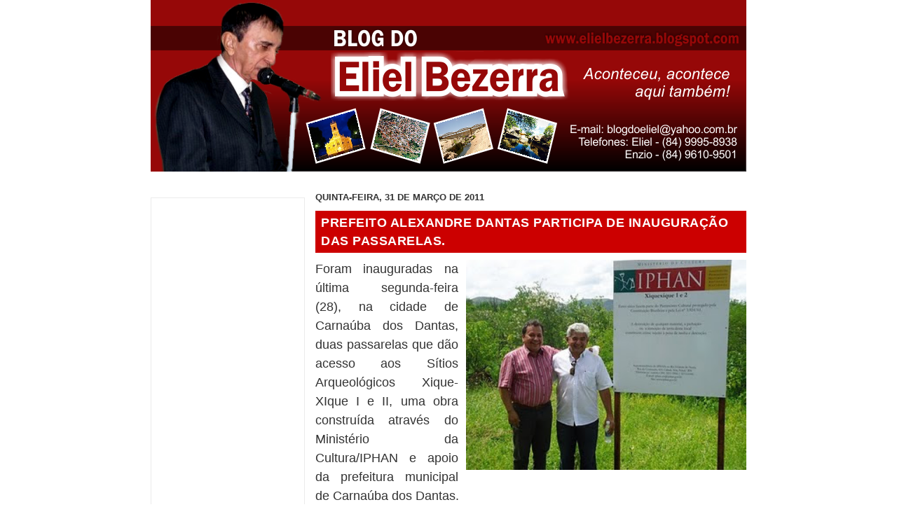

--- FILE ---
content_type: text/html; charset=utf-8
request_url: https://www.google.com/recaptcha/api2/aframe
body_size: 268
content:
<!DOCTYPE HTML><html><head><meta http-equiv="content-type" content="text/html; charset=UTF-8"></head><body><script nonce="GBPm5WHE9o2zqaBfdVSFBg">/** Anti-fraud and anti-abuse applications only. See google.com/recaptcha */ try{var clients={'sodar':'https://pagead2.googlesyndication.com/pagead/sodar?'};window.addEventListener("message",function(a){try{if(a.source===window.parent){var b=JSON.parse(a.data);var c=clients[b['id']];if(c){var d=document.createElement('img');d.src=c+b['params']+'&rc='+(localStorage.getItem("rc::a")?sessionStorage.getItem("rc::b"):"");window.document.body.appendChild(d);sessionStorage.setItem("rc::e",parseInt(sessionStorage.getItem("rc::e")||0)+1);localStorage.setItem("rc::h",'1768734883756');}}}catch(b){}});window.parent.postMessage("_grecaptcha_ready", "*");}catch(b){}</script></body></html>